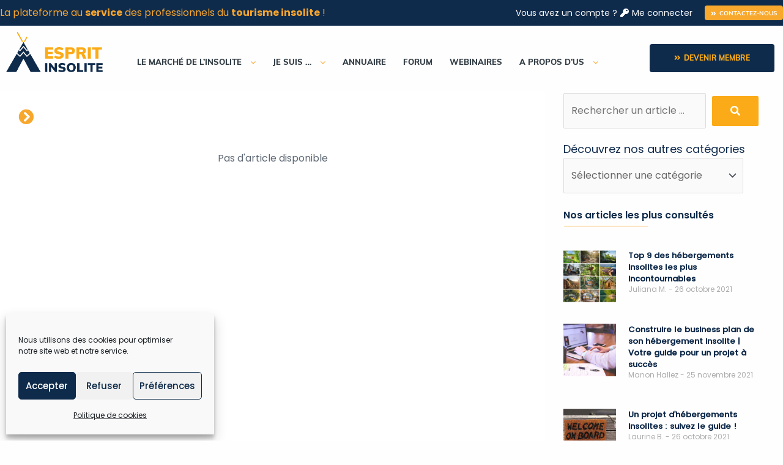

--- FILE ---
content_type: text/css
request_url: https://www.esprit-insolite.com/wp-content/uploads/elementor/css/post-5.css?ver=1764155516
body_size: 2015
content:
.elementor-kit-5{--e-global-color-primary:#6EC1E4;--e-global-color-secondary:#54595F;--e-global-color-text:#7A7A7A;--e-global-color-accent:#61CE70;--e-global-typography-primary-font-family:"Roboto";--e-global-typography-primary-font-weight:600;--e-global-typography-secondary-font-family:"Roboto Slab";--e-global-typography-secondary-font-weight:400;--e-global-typography-text-font-family:"Roboto";--e-global-typography-text-font-weight:400;--e-global-typography-accent-font-family:"Roboto";--e-global-typography-accent-font-weight:500;--e-global-typography-c5ca145-font-family:"Poppins Medium";--e-global-typography-c5ca145-font-size:20px;--e-global-typography-c5ca145-font-weight:600;--e-global-typography-c5ca145-text-decoration:none;background-color:#FFFEFE;}.elementor-kit-5 a{color:#FBAB18;font-size:16px;}.elementor-kit-5 h4{font-size:14px;font-weight:600;}.elementor-kit-5 button,.elementor-kit-5 input[type="button"],.elementor-kit-5 input[type="submit"],.elementor-kit-5 .elementor-button{font-size:16px;font-weight:600;color:#FFFFFF;background-color:#0F2B4B;padding:16px 30px 16px 30px;}.elementor-section.elementor-section-boxed > .elementor-container{max-width:1300px;}.e-con{--container-max-width:1300px;}.elementor-widget:not(:last-child){margin-bottom:20px;}.elementor-element{--widgets-spacing:20px;}{}h1.entry-title{display:var(--page-title-display);}@media(max-width:1024px){.elementor-section.elementor-section-boxed > .elementor-container{max-width:1024px;}.e-con{--container-max-width:1024px;}}@media(max-width:767px){.elementor-section.elementor-section-boxed > .elementor-container{max-width:767px;}.e-con{--container-max-width:767px;}}/* Start custom CSS */.no-bottom-margin p {
   margin-bottom: 0;
}

/*Remove call to action underline*/
.call-to-action-list a.elementor-cta {
    text-decoration: none;
}/* End custom CSS */
/* Start Custom Fonts CSS */@font-face {
	font-family: 'Poppins Medium';
	font-style: normal;
	font-weight: normal;
	font-display: auto;
	src: url('https://www.esprit-insolite.com/wp-content/uploads/2022/06/Poppins-Medium.ttf') format('truetype');
}
/* End Custom Fonts CSS */

--- FILE ---
content_type: text/css
request_url: https://www.esprit-insolite.com/wp-content/uploads/elementor/css/post-2764.css?ver=1764155517
body_size: 35723
content:
.elementor-2764 .elementor-element.elementor-element-70fecf1 > .elementor-container{max-width:1300px;min-height:0px;}.elementor-2764 .elementor-element.elementor-element-70fecf1 > .elementor-container > .elementor-row > .elementor-column > .elementor-column-wrap > .elementor-widget-wrap{align-content:center;align-items:center;}.elementor-2764 .elementor-element.elementor-element-70fecf1:not(.elementor-motion-effects-element-type-background), .elementor-2764 .elementor-element.elementor-element-70fecf1 > .elementor-motion-effects-container > .elementor-motion-effects-layer{background-color:#0F2B4C;}.elementor-2764 .elementor-element.elementor-element-70fecf1{transition:background 0.3s, border 0.3s, border-radius 0.3s, box-shadow 0.3s;margin-top:0px;margin-bottom:0px;padding:5px 0px 5px 0px;z-index:100;}.elementor-2764 .elementor-element.elementor-element-70fecf1 > .elementor-background-overlay{transition:background 0.3s, border-radius 0.3s, opacity 0.3s;}.elementor-bc-flex-widget .elementor-2764 .elementor-element.elementor-element-430e7bf.elementor-column .elementor-column-wrap{align-items:center;}.elementor-2764 .elementor-element.elementor-element-430e7bf.elementor-column.elementor-element[data-element_type="column"] > .elementor-column-wrap.elementor-element-populated > .elementor-widget-wrap{align-content:center;align-items:center;}.elementor-2764 .elementor-element.elementor-element-430e7bf.elementor-column > .elementor-column-wrap > .elementor-widget-wrap{justify-content:flex-end;}.elementor-2764 .elementor-element.elementor-element-430e7bf > .elementor-element-populated{margin:0px 0px 0px 0px;--e-column-margin-right:0px;--e-column-margin-left:0px;}.elementor-2764 .elementor-element.elementor-element-430e7bf > .elementor-element-populated > .elementor-widget-wrap{padding:0px 0px 0px 0px;}.elementor-2764 .elementor-element.elementor-element-6d27f4e{color:#F8A62D;line-height:1em;}.elementor-2764 .elementor-element.elementor-element-6d27f4e > .elementor-widget-container{margin:0px 0px 0px 0px;padding:0px 0px 0px 0px;}.elementor-bc-flex-widget .elementor-2764 .elementor-element.elementor-element-923b145.elementor-column .elementor-column-wrap{align-items:center;}.elementor-2764 .elementor-element.elementor-element-923b145.elementor-column.elementor-element[data-element_type="column"] > .elementor-column-wrap.elementor-element-populated > .elementor-widget-wrap{align-content:center;align-items:center;}.elementor-2764 .elementor-element.elementor-element-923b145.elementor-column > .elementor-column-wrap > .elementor-widget-wrap{justify-content:flex-end;}.elementor-2764 .elementor-element.elementor-element-923b145 > .elementor-element-populated{margin:0px 0px 0px 0px;--e-column-margin-right:0px;--e-column-margin-left:0px;}.elementor-2764 .elementor-element.elementor-element-923b145 > .elementor-element-populated > .elementor-widget-wrap{padding:0px 0px 0px 0px;}.elementor-2764 .elementor-element.elementor-element-af1b1c2 .jet-auth-links{justify-content:flex-end;}.elementor-2764 .elementor-element.elementor-element-af1b1c2 .jet-auth-links__login .jet-auth-links__item{font-size:14px;color:#FFFFFF;}.elementor-2764 .elementor-element.elementor-element-af1b1c2 .jet-auth-links__login .jet-auth-links__item:hover{color:#F8A62D;}.elementor-2764 .elementor-element.elementor-element-af1b1c2 .jet-auth-links__login .jet-auth-links__prefix{color:#FBF8F8;font-size:14px;}.elementor-2764 .elementor-element.elementor-element-af1b1c2 .jet-auth-links__logout .jet-auth-links__item{font-size:14px;color:#FFFFFF;}.elementor-2764 .elementor-element.elementor-element-af1b1c2 .jet-auth-links__logout .jet-auth-links__item:hover{color:#F8A62D;}.elementor-2764 .elementor-element.elementor-element-af1b1c2 .jet-auth-links__logout .jet-auth-links__prefix{color:#FFFFFF;font-size:14px;}.elementor-2764 .elementor-element.elementor-element-af1b1c2 .jet-auth-links__register .jet-auth-links__item{font-size:14px;color:#FFFFFF;}.elementor-2764 .elementor-element.elementor-element-af1b1c2 .jet-auth-links__register .jet-auth-links__item:hover{color:#F8A62D;}.elementor-2764 .elementor-element.elementor-element-af1b1c2 .jet-auth-links__register .jet-auth-links__prefix{color:#F8F8F8;font-size:14px;}.elementor-2764 .elementor-element.elementor-element-af1b1c2 .jet-auth-links__registered .jet-auth-links__item{font-size:14px;color:#FFF3F3;}.elementor-2764 .elementor-element.elementor-element-af1b1c2 .jet-auth-links__registered .jet-auth-links__item:hover{color:#F8A62D;}.elementor-2764 .elementor-element.elementor-element-af1b1c2 .jet-auth-links__registered .jet-auth-links__prefix{color:#FEFEFE;font-size:14px;}.elementor-2764 .elementor-element.elementor-element-af1b1c2 > .elementor-widget-container{margin:0px 15px 0px 0px;}.elementor-2764 .elementor-element.elementor-element-af1b1c2{width:auto;max-width:auto;}.elementor-2764 .elementor-element.elementor-element-baba58d .elementor-button{font-family:"mulli", Sans-serif;font-size:10px;font-weight:600;text-transform:uppercase;fill:#FFFFFF;color:#FFFFFF;background-color:#F8A82D;border-radius:4px 4px 4px 4px;padding:8px 10px 5px 10px;}.elementor-2764 .elementor-element.elementor-element-baba58d .elementor-button:hover, .elementor-2764 .elementor-element.elementor-element-baba58d .elementor-button:focus{color:#0F2B4C;background-color:#FFFFFF;}.elementor-2764 .elementor-element.elementor-element-baba58d .elementor-button:hover svg, .elementor-2764 .elementor-element.elementor-element-baba58d .elementor-button:focus svg{fill:#0F2B4C;}.elementor-2764 .elementor-element.elementor-element-baba58d > .elementor-widget-container{margin:0px 0px 0px 0px;padding:0px 0px 0px 0px;}.elementor-2764 .elementor-element.elementor-element-baba58d{width:auto;max-width:auto;}.elementor-2764 .elementor-element.elementor-element-623ec6a > .elementor-container{max-width:1300px;}.elementor-2764 .elementor-element.elementor-element-623ec6a{transition:background 0.3s, border 0.3s, border-radius 0.3s, box-shadow 0.3s;padding:0px 0px 10px 0px;z-index:100;}.elementor-2764 .elementor-element.elementor-element-623ec6a > .elementor-background-overlay{transition:background 0.3s, border-radius 0.3s, opacity 0.3s;}.elementor-bc-flex-widget .elementor-2764 .elementor-element.elementor-element-e815cd8.elementor-column .elementor-column-wrap{align-items:center;}.elementor-2764 .elementor-element.elementor-element-e815cd8.elementor-column.elementor-element[data-element_type="column"] > .elementor-column-wrap.elementor-element-populated > .elementor-widget-wrap{align-content:center;align-items:center;}.elementor-2764 .elementor-element.elementor-element-e865a2c .jet-logo{justify-content:flex-start;}.elementor-bc-flex-widget .elementor-2764 .elementor-element.elementor-element-d1586fa.elementor-column .elementor-column-wrap{align-items:flex-end;}.elementor-2764 .elementor-element.elementor-element-d1586fa.elementor-column.elementor-element[data-element_type="column"] > .elementor-column-wrap.elementor-element-populated > .elementor-widget-wrap{align-content:flex-end;align-items:flex-end;}.elementor-2764 .elementor-element.elementor-element-d1586fa > .elementor-element-populated > .elementor-widget-wrap{padding:10px 10px 10px 10px;}.elementor-2764 .elementor-element.elementor-element-ba8c030 .jet-nav--horizontal{justify-content:flex-end;text-align:right;}.elementor-2764 .elementor-element.elementor-element-ba8c030 .jet-nav--vertical .menu-item-link-top{justify-content:flex-end;text-align:right;}.elementor-2764 .elementor-element.elementor-element-ba8c030 .jet-nav--vertical-sub-bottom .menu-item-link-sub{justify-content:flex-end;text-align:right;}.elementor-2764 .elementor-element.elementor-element-ba8c030 .jet-mobile-menu.jet-mobile-menu-trigger-active .menu-item-link{justify-content:flex-end;text-align:right;}body:not(.rtl) .elementor-2764 .elementor-element.elementor-element-ba8c030 .jet-nav--horizontal .jet-nav__sub{text-align:left;}body.rtl .elementor-2764 .elementor-element.elementor-element-ba8c030 .jet-nav--horizontal .jet-nav__sub{text-align:right;}.elementor-2764 .elementor-element.elementor-element-ba8c030 .menu-item-link-top{color:#333E46;padding:0px 14px 0px 14px;border-style:solid;border-width:0px 0px 0px 0px;border-color:#249AF3;}.elementor-2764 .elementor-element.elementor-element-ba8c030 .menu-item-link-top .jet-nav-arrow{color:#F8A72D;font-size:14px;margin-left:14px;}.elementor-2764 .elementor-element.elementor-element-ba8c030 .menu-item-link-top .jet-nav-link-text{font-family:"mulli", Sans-serif;font-size:13px;font-weight:800;text-transform:uppercase;font-style:normal;text-decoration:none;line-height:33px;}.elementor-2764 .elementor-element.elementor-element-ba8c030 .menu-item:hover > .menu-item-link-top{color:#FBAB18;}.elementor-2764 .elementor-element.elementor-element-ba8c030 .menu-item:hover > .menu-item-link-top .jet-nav-arrow{color:#F8A72D;}.elementor-2764 .elementor-element.elementor-element-ba8c030 .menu-item.current-menu-item .menu-item-link-top{color:#FBAB18;}.elementor-2764 .elementor-element.elementor-element-ba8c030 .menu-item.current-menu-item .menu-item-link-top .jet-nav-arrow{color:#FFFFFF;}.elementor-2764 .elementor-element.elementor-element-ba8c030 .menu-item-link-top .jet-nav-arrow svg{width:14px;}.elementor-2764 .elementor-element.elementor-element-ba8c030 .jet-nav--vertical-sub-left-side .menu-item-link-top .jet-nav-arrow{margin-right:14px;margin-left:0;}.elementor-2764 .elementor-element.elementor-element-ba8c030 .jet-mobile-menu.jet-mobile-menu-trigger-active .jet-nav--vertical-sub-left-side .menu-item-link-top .jet-nav-arrow{margin-left:14px;margin-right:0;}.elementor-2764 .elementor-element.elementor-element-ba8c030 .jet-nav__sub{width:200px;background-color:#0F2B4A;border-radius:0px 0px 0px 0px;padding:10px 20px 10px 20px;}.elementor-2764 .elementor-element.elementor-element-ba8c030 .jet-nav__sub > .menu-item:first-child > .menu-item-link{border-radius:0px 0px 0 0;}.elementor-2764 .elementor-element.elementor-element-ba8c030 .jet-nav__sub > .menu-item:last-child > .menu-item-link{border-radius:0 0 0px 0px;}.elementor-2764 .elementor-element.elementor-element-ba8c030 .jet-nav--horizontal .jet-nav-depth-0{margin-top:10px;}.elementor-2764 .elementor-element.elementor-element-ba8c030 .jet-nav--vertical-sub-left-side .jet-nav-depth-0{margin-right:10px;}.elementor-2764 .elementor-element.elementor-element-ba8c030 .jet-nav--vertical-sub-right-side .jet-nav-depth-0{margin-left:10px;}.elementor-2764 .elementor-element.elementor-element-ba8c030 .menu-item-link-sub .jet-nav-link-text{font-family:"Poppins", Sans-serif;font-size:14px;font-weight:400;text-transform:none;font-style:normal;text-decoration:none;line-height:18px;}.elementor-2764 .elementor-element.elementor-element-ba8c030 .menu-item-link-sub{background-color:rgba(2, 1, 1, 0);color:#D6DFEC;padding:8px 0px 8px 0px;}.elementor-2764 .elementor-element.elementor-element-ba8c030 .menu-item:hover > .menu-item-link-sub{background-color:rgba(2, 1, 1, 0);color:#FBAB18;}.elementor-2764 .elementor-element.elementor-element-ba8c030 .menu-item.current-menu-item > .menu-item-link-sub{background-color:rgba(2, 1, 1, 0);color:#FBAB18;}.elementor-2764 .elementor-element.elementor-element-ba8c030 .jet-nav__mobile-trigger{color:#FFFFFF;width:30px;font-size:25px;}.elementor-2764 .elementor-element.elementor-element-ba8c030 .jet-mobile-menu-trigger-active .jet-nav{background-color:#0F2B4A;padding:30px 0px 0px 0px;}.elementor-2764 .elementor-element.elementor-element-ba8c030 .jet-nav__mobile-close-btn{color:#FFFFFF;font-size:25px;}.elementor-bc-flex-widget .elementor-2764 .elementor-element.elementor-element-c8e1134.elementor-column .elementor-column-wrap{align-items:flex-end;}.elementor-2764 .elementor-element.elementor-element-c8e1134.elementor-column.elementor-element[data-element_type="column"] > .elementor-column-wrap.elementor-element-populated > .elementor-widget-wrap{align-content:flex-end;align-items:flex-end;}.elementor-2764 .elementor-element.elementor-element-c8e1134.elementor-column > .elementor-column-wrap > .elementor-widget-wrap{justify-content:flex-end;}.elementor-2764 .elementor-element.elementor-element-c8e1134 > .elementor-element-populated{margin:0px 0px 0px 0px;--e-column-margin-right:0px;--e-column-margin-left:0px;}.elementor-2764 .elementor-element.elementor-element-260082a .elementor-button{font-family:"mulli", Sans-serif;font-size:12px;font-weight:800;text-transform:uppercase;fill:#FBAB18;color:#FBAB18;background-color:#0F2B4B;border-radius:4px 4px 4px 4px;}.elementor-2764 .elementor-element.elementor-element-260082a .elementor-button:hover, .elementor-2764 .elementor-element.elementor-element-260082a .elementor-button:focus{color:#FFFFFF;background-color:#FBAB18;}.elementor-2764 .elementor-element.elementor-element-260082a .elementor-button:hover svg, .elementor-2764 .elementor-element.elementor-element-260082a .elementor-button:focus svg{fill:#FFFFFF;}.elementor-2764 .elementor-element.elementor-element-260082a > .elementor-widget-container{margin:0px 0px 0px 0px;padding:0px 0px 0px 0px;}.elementor-2764 .elementor-element.elementor-element-425341a > .elementor-container{max-width:1300px;min-height:0px;}.elementor-2764 .elementor-element.elementor-element-425341a > .elementor-container > .elementor-row > .elementor-column > .elementor-column-wrap > .elementor-widget-wrap{align-content:center;align-items:center;}.elementor-2764 .elementor-element.elementor-element-425341a:not(.elementor-motion-effects-element-type-background), .elementor-2764 .elementor-element.elementor-element-425341a > .elementor-motion-effects-container > .elementor-motion-effects-layer{background-color:#0F2B4C;}.elementor-2764 .elementor-element.elementor-element-425341a{transition:background 0.3s, border 0.3s, border-radius 0.3s, box-shadow 0.3s;margin-top:0px;margin-bottom:0px;padding:5px 0px 5px 0px;z-index:100;}.elementor-2764 .elementor-element.elementor-element-425341a > .elementor-background-overlay{transition:background 0.3s, border-radius 0.3s, opacity 0.3s;}.elementor-bc-flex-widget .elementor-2764 .elementor-element.elementor-element-c6d640b.elementor-column .elementor-column-wrap{align-items:center;}.elementor-2764 .elementor-element.elementor-element-c6d640b.elementor-column.elementor-element[data-element_type="column"] > .elementor-column-wrap.elementor-element-populated > .elementor-widget-wrap{align-content:center;align-items:center;}.elementor-2764 .elementor-element.elementor-element-c6d640b.elementor-column > .elementor-column-wrap > .elementor-widget-wrap{justify-content:flex-end;}.elementor-2764 .elementor-element.elementor-element-c6d640b > .elementor-element-populated{margin:0px 0px 0px 0px;--e-column-margin-right:0px;--e-column-margin-left:0px;}.elementor-2764 .elementor-element.elementor-element-c6d640b > .elementor-element-populated > .elementor-widget-wrap{padding:0px 0px 0px 0px;}.elementor-2764 .elementor-element.elementor-element-36cba56{color:#F8A62D;line-height:1em;}.elementor-2764 .elementor-element.elementor-element-36cba56 > .elementor-widget-container{margin:0px 0px 0px 0px;padding:0px 0px 0px 0px;}.elementor-bc-flex-widget .elementor-2764 .elementor-element.elementor-element-0bf6d9f.elementor-column .elementor-column-wrap{align-items:center;}.elementor-2764 .elementor-element.elementor-element-0bf6d9f.elementor-column.elementor-element[data-element_type="column"] > .elementor-column-wrap.elementor-element-populated > .elementor-widget-wrap{align-content:center;align-items:center;}.elementor-2764 .elementor-element.elementor-element-0bf6d9f.elementor-column > .elementor-column-wrap > .elementor-widget-wrap{justify-content:flex-end;}.elementor-2764 .elementor-element.elementor-element-0bf6d9f > .elementor-element-populated{margin:0px 0px 0px 0px;--e-column-margin-right:0px;--e-column-margin-left:0px;}.elementor-2764 .elementor-element.elementor-element-0bf6d9f > .elementor-element-populated > .elementor-widget-wrap{padding:0px 0px 0px 0px;}.elementor-2764 .elementor-element.elementor-element-505fd8d .jet-auth-links{justify-content:flex-end;}.elementor-2764 .elementor-element.elementor-element-505fd8d .jet-auth-links__login .jet-auth-links__item{font-size:14px;color:#FFFFFF;}.elementor-2764 .elementor-element.elementor-element-505fd8d .jet-auth-links__login .jet-auth-links__item:hover{color:#F8A62D;}.elementor-2764 .elementor-element.elementor-element-505fd8d .jet-auth-links__login .jet-auth-links__prefix{color:#FBF8F8;font-size:14px;}.elementor-2764 .elementor-element.elementor-element-505fd8d .jet-auth-links__logout .jet-auth-links__item{font-size:14px;color:#FFFFFF;}.elementor-2764 .elementor-element.elementor-element-505fd8d .jet-auth-links__logout .jet-auth-links__item:hover{color:#F8A62D;}.elementor-2764 .elementor-element.elementor-element-505fd8d .jet-auth-links__logout .jet-auth-links__prefix{color:#FFFFFF;font-size:14px;}.elementor-2764 .elementor-element.elementor-element-505fd8d .jet-auth-links__register .jet-auth-links__item{font-size:14px;color:#FFFFFF;}.elementor-2764 .elementor-element.elementor-element-505fd8d .jet-auth-links__register .jet-auth-links__item:hover{color:#F8A62D;}.elementor-2764 .elementor-element.elementor-element-505fd8d .jet-auth-links__register .jet-auth-links__prefix{color:#F8F8F8;font-size:14px;}.elementor-2764 .elementor-element.elementor-element-505fd8d .jet-auth-links__registered .jet-auth-links__item{font-size:14px;color:#FFF3F3;}.elementor-2764 .elementor-element.elementor-element-505fd8d .jet-auth-links__registered .jet-auth-links__item:hover{color:#F8A62D;}.elementor-2764 .elementor-element.elementor-element-505fd8d .jet-auth-links__registered .jet-auth-links__prefix{color:#FEFEFE;font-size:14px;}.elementor-2764 .elementor-element.elementor-element-ff30eb9 .jet-logo{justify-content:flex-start;}.elementor-2764 .elementor-element.elementor-element-38f7c40 > .elementor-container{max-width:1300px;}.elementor-2764 .elementor-element.elementor-element-38f7c40{transition:background 0.3s, border 0.3s, border-radius 0.3s, box-shadow 0.3s;padding:0px 0px 10px 0px;z-index:100;}.elementor-2764 .elementor-element.elementor-element-38f7c40 > .elementor-background-overlay{transition:background 0.3s, border-radius 0.3s, opacity 0.3s;}.elementor-bc-flex-widget .elementor-2764 .elementor-element.elementor-element-74d93f0.elementor-column .elementor-column-wrap{align-items:flex-end;}.elementor-2764 .elementor-element.elementor-element-74d93f0.elementor-column.elementor-element[data-element_type="column"] > .elementor-column-wrap.elementor-element-populated > .elementor-widget-wrap{align-content:flex-end;align-items:flex-end;}.elementor-2764 .elementor-element.elementor-element-74d93f0 > .elementor-element-populated > .elementor-widget-wrap{padding:10px 10px 10px 10px;}.elementor-2764 .elementor-element.elementor-element-9af4722 .jet-nav--horizontal{justify-content:flex-end;text-align:right;}.elementor-2764 .elementor-element.elementor-element-9af4722 .jet-nav--vertical .menu-item-link-top{justify-content:flex-end;text-align:right;}.elementor-2764 .elementor-element.elementor-element-9af4722 .jet-nav--vertical-sub-bottom .menu-item-link-sub{justify-content:flex-end;text-align:right;}.elementor-2764 .elementor-element.elementor-element-9af4722 .jet-mobile-menu.jet-mobile-menu-trigger-active .menu-item-link{justify-content:flex-end;text-align:right;}body:not(.rtl) .elementor-2764 .elementor-element.elementor-element-9af4722 .jet-nav--horizontal .jet-nav__sub{text-align:left;}body.rtl .elementor-2764 .elementor-element.elementor-element-9af4722 .jet-nav--horizontal .jet-nav__sub{text-align:right;}.elementor-2764 .elementor-element.elementor-element-9af4722 .menu-item-link-top{color:#0F2B4B;padding:0px 15px 0px 9px;}.elementor-2764 .elementor-element.elementor-element-9af4722 .menu-item-link-top .jet-nav-link-text{font-family:"Poppins", Sans-serif;font-size:16px;font-weight:400;text-transform:none;font-style:normal;text-decoration:none;line-height:33px;}.elementor-2764 .elementor-element.elementor-element-9af4722 .menu-item:hover > .menu-item-link-top{color:#FBAB18;}.elementor-2764 .elementor-element.elementor-element-9af4722 .menu-item:hover > .menu-item-link-top .jet-nav-arrow{color:#FFFFFF;}.elementor-2764 .elementor-element.elementor-element-9af4722 .menu-item.current-menu-item .menu-item-link-top{color:#FBAB18;}.elementor-2764 .elementor-element.elementor-element-9af4722 .menu-item.current-menu-item .menu-item-link-top .jet-nav-arrow{color:#FFFFFF;}.elementor-2764 .elementor-element.elementor-element-9af4722 .menu-item-link-top .jet-nav-arrow{font-size:14px;margin-left:14px;}.elementor-2764 .elementor-element.elementor-element-9af4722 .menu-item-link-top .jet-nav-arrow svg{width:14px;}.elementor-2764 .elementor-element.elementor-element-9af4722 .jet-nav--vertical-sub-left-side .menu-item-link-top .jet-nav-arrow{margin-right:14px;margin-left:0;}.elementor-2764 .elementor-element.elementor-element-9af4722 .jet-mobile-menu.jet-mobile-menu-trigger-active .jet-nav--vertical-sub-left-side .menu-item-link-top .jet-nav-arrow{margin-left:14px;margin-right:0;}.elementor-2764 .elementor-element.elementor-element-9af4722 .jet-nav__sub{width:171px;background-color:rgba(15, 43, 74, 0.72);border-radius:0px 0px 0px 0px;padding:10px 20px 10px 20px;}.elementor-2764 .elementor-element.elementor-element-9af4722 .jet-nav__sub > .menu-item:first-child > .menu-item-link{border-radius:0px 0px 0 0;}.elementor-2764 .elementor-element.elementor-element-9af4722 .jet-nav__sub > .menu-item:last-child > .menu-item-link{border-radius:0 0 0px 0px;}.elementor-2764 .elementor-element.elementor-element-9af4722 .jet-nav--horizontal .jet-nav-depth-0{margin-top:10px;}.elementor-2764 .elementor-element.elementor-element-9af4722 .jet-nav--vertical-sub-left-side .jet-nav-depth-0{margin-right:10px;}.elementor-2764 .elementor-element.elementor-element-9af4722 .jet-nav--vertical-sub-right-side .jet-nav-depth-0{margin-left:10px;}.elementor-2764 .elementor-element.elementor-element-9af4722 .menu-item-link-sub .jet-nav-link-text{font-family:"Poppins", Sans-serif;font-size:14px;font-weight:400;text-transform:none;font-style:normal;text-decoration:none;line-height:18px;}.elementor-2764 .elementor-element.elementor-element-9af4722 .menu-item-link-sub{background-color:rgba(2, 1, 1, 0);color:#D6DFEC;padding:8px 0px 8px 0px;}.elementor-2764 .elementor-element.elementor-element-9af4722 .menu-item:hover > .menu-item-link-sub{background-color:rgba(2, 1, 1, 0);color:#FBAB18;}.elementor-2764 .elementor-element.elementor-element-9af4722 .menu-item.current-menu-item > .menu-item-link-sub{background-color:rgba(2, 1, 1, 0);color:#FBAB18;}.elementor-2764 .elementor-element.elementor-element-9af4722 .jet-nav__mobile-trigger{background-color:#0F2B4B;color:#F8A62C;width:36px;font-size:25px;}.elementor-2764 .elementor-element.elementor-element-9af4722 .jet-mobile-menu-trigger-active .jet-nav{background-color:#0F2B4A;padding:30px 10px 0px 10px;}.elementor-2764 .elementor-element.elementor-element-9af4722 .jet-nav__mobile-close-btn{color:#FFFFFF;font-size:16px;}.elementor-bc-flex-widget .elementor-2764 .elementor-element.elementor-element-0ccb80b.elementor-column .elementor-column-wrap{align-items:center;}.elementor-2764 .elementor-element.elementor-element-0ccb80b.elementor-column.elementor-element[data-element_type="column"] > .elementor-column-wrap.elementor-element-populated > .elementor-widget-wrap{align-content:center;align-items:center;}.elementor-2764 .elementor-element.elementor-element-d6f70ab .elementor-button{font-family:"mulli", Sans-serif;font-size:12px;font-weight:800;text-transform:uppercase;fill:#0F2B4B;color:#0F2B4B;background-color:#FBAB18;border-radius:4px 4px 4px 4px;}.elementor-2764 .elementor-element.elementor-element-d6f70ab .elementor-button:hover, .elementor-2764 .elementor-element.elementor-element-d6f70ab .elementor-button:focus{color:#FFFFFF;background-color:#FBAB18;}.elementor-2764 .elementor-element.elementor-element-d6f70ab .elementor-button:hover svg, .elementor-2764 .elementor-element.elementor-element-d6f70ab .elementor-button:focus svg{fill:#FFFFFF;}.elementor-2764 .elementor-element.elementor-element-d6f70ab > .elementor-widget-container{margin:0px 0px 0px 0px;padding:0px 0px 0px 0px;}@media(min-width:768px){.elementor-2764 .elementor-element.elementor-element-e815cd8{width:13.923%;}.elementor-2764 .elementor-element.elementor-element-d1586fa{width:64.385%;}.elementor-2764 .elementor-element.elementor-element-c8e1134{width:21.358%;}}@media(max-width:1024px) and (min-width:768px){.elementor-2764 .elementor-element.elementor-element-430e7bf{width:100%;}.elementor-2764 .elementor-element.elementor-element-923b145{width:100%;}.elementor-2764 .elementor-element.elementor-element-e815cd8{width:100%;}.elementor-2764 .elementor-element.elementor-element-d1586fa{width:100%;}.elementor-2764 .elementor-element.elementor-element-c8e1134{width:100%;}.elementor-2764 .elementor-element.elementor-element-c6d640b{width:100%;}.elementor-2764 .elementor-element.elementor-element-0bf6d9f{width:100%;}.elementor-2764 .elementor-element.elementor-element-74d93f0{width:100%;}.elementor-2764 .elementor-element.elementor-element-0ccb80b{width:100%;}}@media(max-width:1024px){.elementor-2764 .elementor-element.elementor-element-430e7bf.elementor-column > .elementor-column-wrap > .elementor-widget-wrap{justify-content:center;}.elementor-2764 .elementor-element.elementor-element-923b145.elementor-column > .elementor-column-wrap > .elementor-widget-wrap{justify-content:center;}.elementor-2764 .elementor-element.elementor-element-e865a2c .jet-logo{justify-content:center;}.elementor-2764 .elementor-element.elementor-element-ba8c030 .jet-nav--horizontal{justify-content:center;text-align:center;}.elementor-2764 .elementor-element.elementor-element-ba8c030 .jet-nav--vertical .menu-item-link-top{justify-content:center;text-align:center;}.elementor-2764 .elementor-element.elementor-element-ba8c030 .jet-nav--vertical-sub-bottom .menu-item-link-sub{justify-content:center;text-align:center;}.elementor-2764 .elementor-element.elementor-element-ba8c030 .jet-mobile-menu.jet-mobile-menu-trigger-active .menu-item-link{justify-content:center;text-align:center;}.elementor-2764 .elementor-element.elementor-element-c8e1134.elementor-column > .elementor-column-wrap > .elementor-widget-wrap{justify-content:center;}.elementor-2764 .elementor-element.elementor-element-c6d640b.elementor-column > .elementor-column-wrap > .elementor-widget-wrap{justify-content:center;}.elementor-2764 .elementor-element.elementor-element-0bf6d9f.elementor-column > .elementor-column-wrap > .elementor-widget-wrap{justify-content:center;}.elementor-2764 .elementor-element.elementor-element-ff30eb9 .jet-logo{justify-content:center;}.elementor-2764 .elementor-element.elementor-element-9af4722 .jet-nav--horizontal{justify-content:center;text-align:center;}.elementor-2764 .elementor-element.elementor-element-9af4722 .jet-nav--vertical .menu-item-link-top{justify-content:center;text-align:center;}.elementor-2764 .elementor-element.elementor-element-9af4722 .jet-nav--vertical-sub-bottom .menu-item-link-sub{justify-content:center;text-align:center;}.elementor-2764 .elementor-element.elementor-element-9af4722 .jet-mobile-menu.jet-mobile-menu-trigger-active .menu-item-link{justify-content:center;text-align:center;}}@media(max-width:767px){.elementor-2764 .elementor-element.elementor-element-70fecf1:not(.elementor-motion-effects-element-type-background), .elementor-2764 .elementor-element.elementor-element-70fecf1 > .elementor-motion-effects-container > .elementor-motion-effects-layer{background-image:url("https://www.esprit-insolite.com/wp-content/uploads/2020/01/bg-mobile-6.jpg");}.elementor-bc-flex-widget .elementor-2764 .elementor-element.elementor-element-430e7bf.elementor-column .elementor-column-wrap{align-items:center;}.elementor-2764 .elementor-element.elementor-element-430e7bf.elementor-column.elementor-element[data-element_type="column"] > .elementor-column-wrap.elementor-element-populated > .elementor-widget-wrap{align-content:center;align-items:center;}.elementor-2764 .elementor-element.elementor-element-430e7bf.elementor-column > .elementor-column-wrap > .elementor-widget-wrap{justify-content:center;}.elementor-2764 .elementor-element.elementor-element-430e7bf > .elementor-element-populated > .elementor-widget-wrap{padding:10px 10px 10px 10px;}.elementor-bc-flex-widget .elementor-2764 .elementor-element.elementor-element-923b145.elementor-column .elementor-column-wrap{align-items:center;}.elementor-2764 .elementor-element.elementor-element-923b145.elementor-column.elementor-element[data-element_type="column"] > .elementor-column-wrap.elementor-element-populated > .elementor-widget-wrap{align-content:center;align-items:center;}.elementor-2764 .elementor-element.elementor-element-923b145.elementor-column > .elementor-column-wrap > .elementor-widget-wrap{justify-content:center;}.elementor-2764 .elementor-element.elementor-element-923b145 > .elementor-element-populated > .elementor-widget-wrap{padding:10px 10px 10px 10px;}.elementor-2764 .elementor-element.elementor-element-623ec6a:not(.elementor-motion-effects-element-type-background), .elementor-2764 .elementor-element.elementor-element-623ec6a > .elementor-motion-effects-container > .elementor-motion-effects-layer{background-image:url("https://www.esprit-insolite.com/wp-content/uploads/2020/01/bg-mobile-6.jpg");}.elementor-2764 .elementor-element.elementor-element-e815cd8{width:60%;}.elementor-2764 .elementor-element.elementor-element-e815cd8 > .elementor-element-populated > .elementor-widget-wrap{padding:15px 10px 0px 10px;}.elementor-2764 .elementor-element.elementor-element-e865a2c .jet-logo{justify-content:flex-start;}.elementor-2764 .elementor-element.elementor-element-d1586fa{width:40%;}.elementor-2764 .elementor-element.elementor-element-d1586fa > .elementor-element-populated > .elementor-widget-wrap{padding:15px 10px 0px 10px;}.elementor-2764 .elementor-element.elementor-element-ba8c030 .jet-nav--horizontal{justify-content:flex-start;text-align:left;}.elementor-2764 .elementor-element.elementor-element-ba8c030 .jet-nav--vertical .menu-item-link-top{justify-content:flex-start;text-align:left;}.elementor-2764 .elementor-element.elementor-element-ba8c030 .jet-nav--vertical-sub-bottom .menu-item-link-sub{justify-content:flex-start;text-align:left;}.elementor-2764 .elementor-element.elementor-element-ba8c030 .jet-mobile-menu.jet-mobile-menu-trigger-active .menu-item-link{justify-content:flex-start;text-align:left;}.elementor-2764 .elementor-element.elementor-element-ba8c030 .menu-item-link-top .jet-nav-link-text{font-size:19px;}.elementor-2764 .elementor-element.elementor-element-ba8c030 .jet-nav > .jet-nav__item{margin:5px 0px 5px 0px;}.elementor-2764 .elementor-element.elementor-element-ba8c030 .jet-nav__sub{padding:0px 0px 0px 0px;}.elementor-2764 .elementor-element.elementor-element-ba8c030 .menu-item-link-sub{padding:0px 0px 0px 15px;}.elementor-bc-flex-widget .elementor-2764 .elementor-element.elementor-element-c8e1134.elementor-column .elementor-column-wrap{align-items:center;}.elementor-2764 .elementor-element.elementor-element-c8e1134.elementor-column.elementor-element[data-element_type="column"] > .elementor-column-wrap.elementor-element-populated > .elementor-widget-wrap{align-content:center;align-items:center;}.elementor-2764 .elementor-element.elementor-element-c8e1134.elementor-column > .elementor-column-wrap > .elementor-widget-wrap{justify-content:center;}.elementor-2764 .elementor-element.elementor-element-c8e1134 > .elementor-element-populated > .elementor-widget-wrap{padding:10px 10px 10px 10px;}.elementor-2764 .elementor-element.elementor-element-425341a:not(.elementor-motion-effects-element-type-background), .elementor-2764 .elementor-element.elementor-element-425341a > .elementor-motion-effects-container > .elementor-motion-effects-layer{background-image:url("https://www.esprit-insolite.com/wp-content/uploads/2020/01/bg-mobile-6.jpg");}.elementor-bc-flex-widget .elementor-2764 .elementor-element.elementor-element-c6d640b.elementor-column .elementor-column-wrap{align-items:center;}.elementor-2764 .elementor-element.elementor-element-c6d640b.elementor-column.elementor-element[data-element_type="column"] > .elementor-column-wrap.elementor-element-populated > .elementor-widget-wrap{align-content:center;align-items:center;}.elementor-2764 .elementor-element.elementor-element-c6d640b.elementor-column > .elementor-column-wrap > .elementor-widget-wrap{justify-content:center;}.elementor-2764 .elementor-element.elementor-element-c6d640b > .elementor-element-populated > .elementor-widget-wrap{padding:10px 10px 0px 10px;}.elementor-2764 .elementor-element.elementor-element-36cba56{text-align:center;}.elementor-bc-flex-widget .elementor-2764 .elementor-element.elementor-element-0bf6d9f.elementor-column .elementor-column-wrap{align-items:center;}.elementor-2764 .elementor-element.elementor-element-0bf6d9f.elementor-column.elementor-element[data-element_type="column"] > .elementor-column-wrap.elementor-element-populated > .elementor-widget-wrap{align-content:center;align-items:center;}.elementor-2764 .elementor-element.elementor-element-0bf6d9f.elementor-column > .elementor-column-wrap > .elementor-widget-wrap{justify-content:center;}.elementor-2764 .elementor-element.elementor-element-0bf6d9f > .elementor-element-populated > .elementor-widget-wrap{padding:10px 10px 10px 10px;}.elementor-2764 .elementor-element.elementor-element-505fd8d .jet-auth-links{justify-content:center;}.elementor-2764 .elementor-element.elementor-element-ff30eb9 .jet-logo{justify-content:center;}.elementor-2764 .elementor-element.elementor-element-ff30eb9 > .elementor-widget-container{padding:0% 25% 5% 25%;}.elementor-2764 .elementor-element.elementor-element-38f7c40:not(.elementor-motion-effects-element-type-background), .elementor-2764 .elementor-element.elementor-element-38f7c40 > .elementor-motion-effects-container > .elementor-motion-effects-layer{background-image:url("https://www.esprit-insolite.com/wp-content/uploads/2020/01/bg-mobile-6.jpg");}.elementor-2764 .elementor-element.elementor-element-74d93f0{width:55%;}.elementor-2764 .elementor-element.elementor-element-74d93f0 > .elementor-element-populated > .elementor-widget-wrap{padding:15px 10px 0px 10px;}.elementor-2764 .elementor-element.elementor-element-9af4722 .jet-nav--horizontal{justify-content:flex-start;text-align:left;}.elementor-2764 .elementor-element.elementor-element-9af4722 .jet-nav--vertical .menu-item-link-top{justify-content:flex-start;text-align:left;}.elementor-2764 .elementor-element.elementor-element-9af4722 .jet-nav--vertical-sub-bottom .menu-item-link-sub{justify-content:flex-start;text-align:left;}.elementor-2764 .elementor-element.elementor-element-9af4722 .jet-mobile-menu.jet-mobile-menu-trigger-active .menu-item-link{justify-content:flex-start;text-align:left;}.elementor-2764 .elementor-element.elementor-element-9af4722 .menu-item-link-top .jet-nav-link-text{font-size:16px;}.elementor-2764 .elementor-element.elementor-element-9af4722 .jet-nav > .jet-nav__item{margin:5px 0px 5px 0px;}.elementor-2764 .elementor-element.elementor-element-9af4722 .jet-nav__sub{padding:0px 0px 0px 0px;}.elementor-2764 .elementor-element.elementor-element-9af4722 .menu-item-link-sub{padding:0px 0px 0px 15px;}.elementor-2764 .elementor-element.elementor-element-0ccb80b{width:45%;}.elementor-2764 .elementor-element.elementor-element-0ccb80b > .elementor-element-populated > .elementor-widget-wrap{padding:15px 10px 0px 10px;}.elementor-2764 .elementor-element.elementor-element-d6f70ab .elementor-button{font-size:11px;padding:8px 12px 8px 12px;}}

--- FILE ---
content_type: text/css
request_url: https://www.esprit-insolite.com/wp-content/uploads/elementor/css/post-2767.css?ver=1764155517
body_size: 13357
content:
.elementor-2767 .elementor-element.elementor-element-1235858 > .elementor-container{max-width:1300px;}.elementor-2767 .elementor-element.elementor-element-1235858:not(.elementor-motion-effects-element-type-background), .elementor-2767 .elementor-element.elementor-element-1235858 > .elementor-motion-effects-container > .elementor-motion-effects-layer{background-color:#0F2B4A;}.elementor-2767 .elementor-element.elementor-element-1235858{transition:background 0.3s, border 0.3s, border-radius 0.3s, box-shadow 0.3s;padding:77px 0px 90px 0px;}.elementor-2767 .elementor-element.elementor-element-1235858 > .elementor-background-overlay{transition:background 0.3s, border-radius 0.3s, opacity 0.3s;}.elementor-2767 .elementor-element.elementor-element-3acdc4c > .elementor-column-wrap > .elementor-widget-wrap > .elementor-widget:not(.elementor-widget__width-auto):not(.elementor-widget__width-initial):not(:last-child):not(.elementor-absolute){margin-bottom:0px;}.elementor-2767 .elementor-element.elementor-element-3acdc4c > .elementor-element-populated > .elementor-widget-wrap{padding:10px 20px 10px 10px;}.elementor-2767 .elementor-element.elementor-element-17365ed .elementor-heading-title{color:#FFFFFF;font-family:"Poppins", Sans-serif;font-size:24px;font-weight:400;text-transform:none;font-style:normal;text-decoration:none;line-height:34px;letter-spacing:0px;}.elementor-2767 .elementor-element.elementor-element-17365ed > .elementor-widget-container{margin:0px 0px 40px 0px;}.elementor-2767 .elementor-element.elementor-element-61f0829 .elementor-heading-title{color:#FFFFFF;font-family:"Poppins", Sans-serif;font-size:16px;font-weight:700;text-transform:none;font-style:normal;text-decoration:none;line-height:34px;letter-spacing:0px;}.elementor-2767 .elementor-element.elementor-element-61f0829 > .elementor-widget-container{margin:0px 7px 7px 0px;}.elementor-2767 .elementor-element.elementor-element-a4d9a4e > .elementor-widget-container{padding:0px 116px 0px 0px;}.elementor-2767 .elementor-element.elementor-element-a0eed2b > .elementor-column-wrap > .elementor-widget-wrap > .elementor-widget:not(.elementor-widget__width-auto):not(.elementor-widget__width-initial):not(:last-child):not(.elementor-absolute){margin-bottom:0px;}.elementor-2767 .elementor-element.elementor-element-d0a2abd{--spacer-size:50px;}.elementor-2767 .elementor-element.elementor-element-820e81e > .elementor-column-wrap > .elementor-widget-wrap > .elementor-widget:not(.elementor-widget__width-auto):not(.elementor-widget__width-initial):not(:last-child):not(.elementor-absolute){margin-bottom:0px;}.elementor-2767 .elementor-element.elementor-element-820e81e > .elementor-element-populated > .elementor-widget-wrap{padding:10px 10px 10px 20px;}.elementor-2767 .elementor-element.elementor-element-a9972ff .elementor-icon-list-icon i{transition:color 0.3s;}.elementor-2767 .elementor-element.elementor-element-a9972ff .elementor-icon-list-icon svg{transition:fill 0.3s;}.elementor-2767 .elementor-element.elementor-element-a9972ff{--e-icon-list-icon-size:14px;--icon-vertical-offset:0px;width:auto;max-width:auto;}.elementor-2767 .elementor-element.elementor-element-a9972ff .elementor-icon-list-item > .elementor-icon-list-text, .elementor-2767 .elementor-element.elementor-element-a9972ff .elementor-icon-list-item > a{font-family:"Poppins", Sans-serif;font-size:18px;font-weight:400;text-transform:none;font-style:normal;text-decoration:none;line-height:36px;}.elementor-2767 .elementor-element.elementor-element-a9972ff .elementor-icon-list-text{color:#6F8092;transition:color 0.3s;}.elementor-2767 .elementor-element.elementor-element-a9972ff .elementor-icon-list-item:hover .elementor-icon-list-text{color:#FFFFFF;}.elementor-2767 .elementor-element.elementor-element-b49e4f3 > .elementor-column-wrap > .elementor-widget-wrap > .elementor-widget:not(.elementor-widget__width-auto):not(.elementor-widget__width-initial):not(:last-child):not(.elementor-absolute){margin-bottom:0px;}.elementor-2767 .elementor-element.elementor-element-b49e4f3 > .elementor-element-populated > .elementor-widget-wrap{padding:10px 10px 10px 25px;}.elementor-2767 .elementor-element.elementor-element-df31a78 .elementor-icon-list-icon i{transition:color 0.3s;}.elementor-2767 .elementor-element.elementor-element-df31a78 .elementor-icon-list-icon svg{transition:fill 0.3s;}.elementor-2767 .elementor-element.elementor-element-df31a78{--e-icon-list-icon-size:14px;--icon-vertical-offset:0px;width:auto;max-width:auto;}.elementor-2767 .elementor-element.elementor-element-df31a78 .elementor-icon-list-item > .elementor-icon-list-text, .elementor-2767 .elementor-element.elementor-element-df31a78 .elementor-icon-list-item > a{font-family:"Poppins", Sans-serif;font-size:18px;font-weight:400;text-transform:none;font-style:normal;text-decoration:none;line-height:36px;}.elementor-2767 .elementor-element.elementor-element-df31a78 .elementor-icon-list-text{color:#6F8092;transition:color 0.3s;}.elementor-2767 .elementor-element.elementor-element-df31a78 .elementor-icon-list-item:hover .elementor-icon-list-text{color:#FFFFFF;}.elementor-2767 .elementor-element.elementor-element-c9809f9{--spacer-size:50px;}.elementor-2767 .elementor-element.elementor-element-a145e26 .elementor-repeater-item-32a1ef8.elementor-social-icon{background-color:#BB52AB;}.elementor-2767 .elementor-element.elementor-element-a145e26{--grid-template-columns:repeat(0, auto);--grid-column-gap:5px;--grid-row-gap:0px;}.elementor-2767 .elementor-element.elementor-element-a145e26 .elementor-widget-container{text-align:center;}.elementor-2767 .elementor-element.elementor-element-c091bd5 .elementor-repeater-item-32a1ef8.elementor-social-icon{background-color:#BB52AB;}.elementor-2767 .elementor-element.elementor-element-c091bd5{--grid-template-columns:repeat(0, auto);--icon-size:18px;--grid-column-gap:5px;--grid-row-gap:0px;}.elementor-2767 .elementor-element.elementor-element-c091bd5 .elementor-widget-container{text-align:center;}.elementor-2767 .elementor-element.elementor-element-5ed61fc > .elementor-container{max-width:1300px;}.elementor-2767 .elementor-element.elementor-element-5ed61fc:not(.elementor-motion-effects-element-type-background), .elementor-2767 .elementor-element.elementor-element-5ed61fc > .elementor-motion-effects-container > .elementor-motion-effects-layer{background-color:#0F2B4A;}.elementor-2767 .elementor-element.elementor-element-5ed61fc{border-style:solid;border-width:1px 0px 0px 0px;border-color:#223C58;transition:background 0.3s, border 0.3s, border-radius 0.3s, box-shadow 0.3s;padding:7px 0px 7px 0px;}.elementor-2767 .elementor-element.elementor-element-5ed61fc > .elementor-background-overlay{transition:background 0.3s, border-radius 0.3s, opacity 0.3s;}.elementor-2767 .elementor-element.elementor-element-2cf6062 > .elementor-column-wrap > .elementor-widget-wrap > .elementor-widget:not(.elementor-widget__width-auto):not(.elementor-widget__width-initial):not(:last-child):not(.elementor-absolute){margin-bottom:0px;}.elementor-2767 .elementor-element.elementor-element-2cf6062 > .elementor-element-populated{margin:0px 0px 0px 0px;--e-column-margin-right:0px;--e-column-margin-left:0px;}.elementor-2767 .elementor-element.elementor-element-56f1be4{text-align:left;color:#6F8092;font-family:"Poppins", Sans-serif;font-size:12px;font-weight:400;line-height:22px;letter-spacing:0px;}.elementor-2767 .elementor-element.elementor-element-56f1be4 > .elementor-widget-container{margin:0px 0px 0px 0px;padding:0px 0px 0px 0px;}.elementor-bc-flex-widget .elementor-2767 .elementor-element.elementor-element-4c5d366.elementor-column .elementor-column-wrap{align-items:center;}.elementor-2767 .elementor-element.elementor-element-4c5d366.elementor-column.elementor-element[data-element_type="column"] > .elementor-column-wrap.elementor-element-populated > .elementor-widget-wrap{align-content:center;align-items:center;}.elementor-2767 .elementor-element.elementor-element-1799161 .elementor-repeater-item-8048be6.elementor-social-icon{background-color:rgba(2, 1, 1, 0);}.elementor-2767 .elementor-element.elementor-element-1799161 .elementor-repeater-item-8048be6.elementor-social-icon i{color:rgba(2, 1, 1, 0);}.elementor-2767 .elementor-element.elementor-element-1799161 .elementor-repeater-item-8048be6.elementor-social-icon svg{fill:rgba(2, 1, 1, 0);}.elementor-2767 .elementor-element.elementor-element-1799161{--grid-template-columns:repeat(0, auto);--icon-size:18px;--grid-column-gap:20px;--grid-row-gap:0px;}.elementor-2767 .elementor-element.elementor-element-1799161 .elementor-widget-container{text-align:right;}.elementor-2767 .elementor-element.elementor-element-1799161 .elementor-social-icon{--icon-padding:0em;}@media(max-width:1024px){.elementor-2767 .elementor-element.elementor-element-1235858{padding:50px 0px 50px 0px;}.elementor-2767 .elementor-element.elementor-element-3acdc4c > .elementor-element-populated > .elementor-widget-wrap{padding:10px 10px 10px 10px;}.elementor-2767 .elementor-element.elementor-element-820e81e > .elementor-element-populated > .elementor-widget-wrap{padding:10px 10px 10px 10px;}.elementor-2767 .elementor-element.elementor-element-b49e4f3 > .elementor-element-populated > .elementor-widget-wrap{padding:10px 10px 10px 10px;}}@media(max-width:767px){.elementor-2767 .elementor-element.elementor-element-1235858{padding:15px 15px 15px 15px;}.elementor-2767 .elementor-element.elementor-element-17365ed > .elementor-widget-container{margin:0px 0px 30px 0px;}.elementor-2767 .elementor-element.elementor-element-61f0829 > .elementor-widget-container{margin:0px 0px 30px 0px;}.elementor-2767 .elementor-element.elementor-element-d0a2abd{--spacer-size:20px;}.elementor-2767 .elementor-element.elementor-element-820e81e{width:50%;}.elementor-2767 .elementor-element.elementor-element-820e81e > .elementor-element-populated > .elementor-widget-wrap{padding:10px 10px 10px 10px;}.elementor-2767 .elementor-element.elementor-element-a9972ff .elementor-icon-list-items:not(.elementor-inline-items) .elementor-icon-list-item:not(:last-child){padding-bottom:calc(15px/2);}.elementor-2767 .elementor-element.elementor-element-a9972ff .elementor-icon-list-items:not(.elementor-inline-items) .elementor-icon-list-item:not(:first-child){margin-top:calc(15px/2);}.elementor-2767 .elementor-element.elementor-element-a9972ff .elementor-icon-list-items.elementor-inline-items .elementor-icon-list-item{margin-right:calc(15px/2);margin-left:calc(15px/2);}.elementor-2767 .elementor-element.elementor-element-a9972ff .elementor-icon-list-items.elementor-inline-items{margin-right:calc(-15px/2);margin-left:calc(-15px/2);}body.rtl .elementor-2767 .elementor-element.elementor-element-a9972ff .elementor-icon-list-items.elementor-inline-items .elementor-icon-list-item:after{left:calc(-15px/2);}body:not(.rtl) .elementor-2767 .elementor-element.elementor-element-a9972ff .elementor-icon-list-items.elementor-inline-items .elementor-icon-list-item:after{right:calc(-15px/2);}.elementor-2767 .elementor-element.elementor-element-a9972ff .elementor-icon-list-item > .elementor-icon-list-text, .elementor-2767 .elementor-element.elementor-element-a9972ff .elementor-icon-list-item > a{font-size:15px;line-height:1.3em;}.elementor-2767 .elementor-element.elementor-element-b49e4f3{width:50%;}.elementor-2767 .elementor-element.elementor-element-b49e4f3 > .elementor-element-populated > .elementor-widget-wrap{padding:10px 10px 10px 10px;}.elementor-2767 .elementor-element.elementor-element-df31a78 .elementor-icon-list-items:not(.elementor-inline-items) .elementor-icon-list-item:not(:last-child){padding-bottom:calc(15px/2);}.elementor-2767 .elementor-element.elementor-element-df31a78 .elementor-icon-list-items:not(.elementor-inline-items) .elementor-icon-list-item:not(:first-child){margin-top:calc(15px/2);}.elementor-2767 .elementor-element.elementor-element-df31a78 .elementor-icon-list-items.elementor-inline-items .elementor-icon-list-item{margin-right:calc(15px/2);margin-left:calc(15px/2);}.elementor-2767 .elementor-element.elementor-element-df31a78 .elementor-icon-list-items.elementor-inline-items{margin-right:calc(-15px/2);margin-left:calc(-15px/2);}body.rtl .elementor-2767 .elementor-element.elementor-element-df31a78 .elementor-icon-list-items.elementor-inline-items .elementor-icon-list-item:after{left:calc(-15px/2);}body:not(.rtl) .elementor-2767 .elementor-element.elementor-element-df31a78 .elementor-icon-list-items.elementor-inline-items .elementor-icon-list-item:after{right:calc(-15px/2);}.elementor-2767 .elementor-element.elementor-element-df31a78 .elementor-icon-list-item > .elementor-icon-list-text, .elementor-2767 .elementor-element.elementor-element-df31a78 .elementor-icon-list-item > a{font-size:15px;line-height:1.3em;}.elementor-2767 .elementor-element.elementor-element-56f1be4{text-align:center;}.elementor-2767 .elementor-element.elementor-element-1799161 .elementor-widget-container{text-align:center;}}@media(min-width:768px){.elementor-2767 .elementor-element.elementor-element-3acdc4c{width:33%;}.elementor-2767 .elementor-element.elementor-element-a0eed2b{width:17%;}}@media(max-width:1024px) and (min-width:768px){.elementor-2767 .elementor-element.elementor-element-3acdc4c{width:100%;}.elementor-2767 .elementor-element.elementor-element-a0eed2b{width:100%;}.elementor-2767 .elementor-element.elementor-element-820e81e{width:50%;}.elementor-2767 .elementor-element.elementor-element-b49e4f3{width:50%;}}

--- FILE ---
content_type: text/css
request_url: https://www.esprit-insolite.com/wp-content/uploads/elementor/css/post-4184.css?ver=1764155701
body_size: 4433
content:
.elementor-4184 .elementor-element.elementor-element-2148173{transition:background 0.3s, border 0.3s, border-radius 0.3s, box-shadow 0.3s;margin-top:10px;margin-bottom:0px;padding:0px 0px 40px 0px;}.elementor-4184 .elementor-element.elementor-element-2148173 > .elementor-background-overlay{transition:background 0.3s, border-radius 0.3s, opacity 0.3s;}.elementor-4184 .elementor-element.elementor-element-e8c3e82:not(.elementor-motion-effects-element-type-background) > .elementor-column-wrap, .elementor-4184 .elementor-element.elementor-element-e8c3e82 > .elementor-column-wrap > .elementor-motion-effects-container > .elementor-motion-effects-layer{background-color:#FFFFFF;}.elementor-4184 .elementor-element.elementor-element-e8c3e82 > .elementor-element-populated{transition:background 0.3s, border 0.3s, border-radius 0.3s, box-shadow 0.3s;}.elementor-4184 .elementor-element.elementor-element-e8c3e82 > .elementor-element-populated > .elementor-background-overlay{transition:background 0.3s, border-radius 0.3s, opacity 0.3s;}.elementor-4184 .elementor-element.elementor-element-e8c3e82 > .elementor-element-populated > .elementor-widget-wrap{padding:0px 30px 30px 30px;}.elementor-4184 .elementor-element.elementor-element-9068431{--spacer-size:10px;}.elementor-4184 .elementor-element.elementor-element-37f31dd .jet-listing-dynamic-field__content{color:#0F2B4C;font-size:28px;font-weight:700;line-height:1.3em;text-align:left;}.elementor-4184 .elementor-element.elementor-element-37f31dd .jet-listing-dynamic-field .jet-listing-dynamic-field__inline-wrap{width:auto;}.elementor-4184 .elementor-element.elementor-element-37f31dd .jet-listing-dynamic-field .jet-listing-dynamic-field__content{width:auto;}.elementor-4184 .elementor-element.elementor-element-37f31dd .jet-listing-dynamic-field{justify-content:flex-start;}.elementor-4184 .elementor-element.elementor-element-37f31dd .jet-listing-dynamic-field__icon{color:#F8A72D;font-size:25px;}.elementor-4184 .elementor-element.elementor-element-37f31dd .jet-listing-dynamic-field__icon :is(svg, path){fill:#F8A72D;}.elementor-4184 .elementor-element.elementor-element-17a4e42 .jet-listing-dynamic-field__content{font-size:14px;text-align:left;}.elementor-4184 .elementor-element.elementor-element-17a4e42 .jet-listing-dynamic-field .jet-listing-dynamic-field__inline-wrap{width:auto;}.elementor-4184 .elementor-element.elementor-element-17a4e42 .jet-listing-dynamic-field .jet-listing-dynamic-field__content{width:auto;}.elementor-4184 .elementor-element.elementor-element-17a4e42 .jet-listing-dynamic-field{justify-content:flex-start;}.elementor-4184 .elementor-element.elementor-element-13dcafb > .elementor-widget-container > .jet-listing-grid > .jet-listing-grid__items{--columns:1;}.elementor-4184 .elementor-element.elementor-element-14963d4 .jet-filters-pagination__link, .elementor-4184 .elementor-element.elementor-element-14963d4 .jet-filters-pagination__dots{font-size:16px;font-weight:600;}.elementor-4184 .elementor-element.elementor-element-14963d4 .jet-filters-pagination__link{color:#0F2B4C;padding:0px 11px 0px 11px;border-radius:44px 44px 44px 44px;}.elementor-4184 .elementor-element.elementor-element-14963d4 .jet-filters-pagination__dots{color:#0F2B4C;padding:0px 11px 0px 11px;border-radius:44px 44px 44px 44px;}.elementor-4184 .elementor-element.elementor-element-14963d4 .jet-filters-pagination__link:hover{background-color:#F9A83C;}.elementor-4184 .elementor-element.elementor-element-14963d4 .jet-filters-pagination__current .jet-filters-pagination__link{background-color:#F9A83C;color:#FFFFFF;}.elementor-4184 .elementor-element.elementor-element-14963d4 .jet-filters-pagination__item{margin-right:calc(7px/2);margin-left:calc(7px/2);margin-top:calc(5px/2);margin-bottom:calc(5px/2);}.elementor-4184 .elementor-element.elementor-element-14963d4 .jet-filters-pagination{margin-right:calc(-7px/2);margin-left:calc(-7px/2);margin-top:calc(-5px/2);margin-bottom:calc(-5px/2);justify-content:center;}.elementor-4184 .elementor-element.elementor-element-14963d4 .jet-filters-pagination__load-more{order:initial;}.elementor-4184 .elementor-element.elementor-element-14963d4 > .elementor-widget-container{margin:-1px -1px 0px -1px;padding:0px 0px 0px 0px;}.elementor-4184 .elementor-element.elementor-element-2ae4878 > .elementor-element-populated > .elementor-widget-wrap{padding:0px 0px 0px 20px;}@media(min-width:768px){.elementor-4184 .elementor-element.elementor-element-e8c3e82{width:69.634%;}.elementor-4184 .elementor-element.elementor-element-2ae4878{width:28%;}}

--- FILE ---
content_type: text/css
request_url: https://www.esprit-insolite.com/wp-content/uploads/elementor/css/post-4305.css?ver=1764155701
body_size: 7496
content:
.elementor-4305 .elementor-element.elementor-element-ce4cd46{margin-top:-6px;margin-bottom:0px;}.elementor-4305 .elementor-element.elementor-element-bcd038a .jet-search__submit{background-color:#FBAB18;}.elementor-4305 .elementor-element.elementor-element-c0b1d5c .elementor-heading-title{color:#0F2B4A;font-family:"Poppins", Sans-serif;font-size:16px;font-weight:600;line-height:32px;}.elementor-4305 .elementor-element.elementor-element-c0b1d5c > .elementor-widget-container{margin:0px 0px 0px 0px;}.elementor-4305 .elementor-element.elementor-element-b067671{--divider-border-style:solid;--divider-color:#F8A72D;--divider-border-width:1px;}.elementor-4305 .elementor-element.elementor-element-b067671 .elementor-divider-separator{width:43%;}.elementor-4305 .elementor-element.elementor-element-b067671 .elementor-divider{padding-top:2px;padding-bottom:2px;}.elementor-4305 .elementor-element.elementor-element-b067671 > .elementor-widget-container{margin:-21px 0px 0px 1px;}.elementor-4305 .elementor-element.elementor-element-07758b0 .elementor-posts-container .elementor-post__thumbnail{padding-bottom:calc( 1 * 100% );}.elementor-4305 .elementor-element.elementor-element-07758b0:after{content:"1";}.elementor-4305 .elementor-element.elementor-element-07758b0 .elementor-post__thumbnail__link{width:27%;}.elementor-4305 .elementor-element.elementor-element-07758b0 .elementor-post__meta-data span + span:before{content:"-";}.elementor-4305 .elementor-element.elementor-element-07758b0{--grid-column-gap:30px;--grid-row-gap:35px;}.elementor-4305 .elementor-element.elementor-element-07758b0 .elementor-post__thumbnail{border-radius:0px 0px 0px 0px;}.elementor-4305 .elementor-element.elementor-element-07758b0.elementor-posts--thumbnail-left .elementor-post__thumbnail__link{margin-right:20px;}.elementor-4305 .elementor-element.elementor-element-07758b0.elementor-posts--thumbnail-right .elementor-post__thumbnail__link{margin-left:20px;}.elementor-4305 .elementor-element.elementor-element-07758b0.elementor-posts--thumbnail-top .elementor-post__thumbnail__link{margin-bottom:20px;}.elementor-4305 .elementor-element.elementor-element-07758b0 .elementor-post__thumbnail img{filter:brightness( 100% ) contrast( 100% ) saturate( 100% ) blur( 0px ) hue-rotate( 0deg );}.elementor-4305 .elementor-element.elementor-element-07758b0 .elementor-post__title, .elementor-4305 .elementor-element.elementor-element-07758b0 .elementor-post__title a{color:#0F2B4B;font-family:"Poppins Medium", Sans-serif;font-size:13px;font-style:normal;text-decoration:none;}.elementor-4305 .elementor-element.elementor-element-08f8042 .elementor-heading-title{color:#0F2B4A;font-family:"Poppins", Sans-serif;font-size:16px;font-weight:600;line-height:32px;}.elementor-4305 .elementor-element.elementor-element-08f8042 > .elementor-widget-container{margin:0px 0px 0px 0px;}.elementor-4305 .elementor-element.elementor-element-5b392be{--divider-border-style:solid;--divider-color:#F8A72D;--divider-border-width:1px;}.elementor-4305 .elementor-element.elementor-element-5b392be .elementor-divider-separator{width:43%;}.elementor-4305 .elementor-element.elementor-element-5b392be .elementor-divider{padding-top:2px;padding-bottom:2px;}.elementor-4305 .elementor-element.elementor-element-5b392be > .elementor-widget-container{margin:-21px 0px 0px 1px;}.elementor-4305 .elementor-element.elementor-element-4f4e1c3 .elementor-repeater-item-1adc034.elementor-social-icon{background-color:#D45AB5;}.elementor-4305 .elementor-element.elementor-element-4f4e1c3{--grid-template-columns:repeat(0, auto);--grid-column-gap:5px;--grid-row-gap:0px;}.elementor-4305 .elementor-element.elementor-element-4f4e1c3 .elementor-widget-container{text-align:center;}.elementor-4305 .elementor-element.elementor-element-7bfef91 .elementor-heading-title{color:#0F2B4A;font-family:"Poppins", Sans-serif;font-size:16px;font-weight:600;line-height:32px;}.elementor-4305 .elementor-element.elementor-element-7bfef91 > .elementor-widget-container{margin:0px 0px 0px 0px;}.elementor-4305 .elementor-element.elementor-element-e3ae20d{--divider-border-style:solid;--divider-color:#F8A72D;--divider-border-width:1px;}.elementor-4305 .elementor-element.elementor-element-e3ae20d .elementor-divider-separator{width:43%;}.elementor-4305 .elementor-element.elementor-element-e3ae20d .elementor-divider{padding-top:2px;padding-bottom:2px;}.elementor-4305 .elementor-element.elementor-element-e3ae20d > .elementor-widget-container{margin:-21px 0px 0px 1px;}.elementor-4305 .elementor-element.elementor-element-deb8bd4 > .elementor-widget-container > .jet-listing-grid > .jet-listing-grid__items{--columns:1;}.elementor-4305 .elementor-element.elementor-element-deb8bd4 .jet-listing-grid__slider-icon{width:26px;height:26px;line-height:26px;margin-top:calc( -26px/2 );font-size:12px;}.elementor-4305 .elementor-element.elementor-element-deb8bd4 .jet-listing-grid__slider-icon svg{height:12px;}.elementor-4305 .elementor-element.elementor-element-deb8bd4 .jet-listing-grid__slider .jet-slick-dots li{width:6px;height:6px;margin-left:calc( 10px/2 );margin-right:calc( 10px/2 );background:#1F2558;}.elementor-4305 .elementor-element.elementor-element-deb8bd4 .jet-listing-grid__slider .jet-slick-dots li:hover{background:#FBAA18;}.elementor-4305 .elementor-element.elementor-element-deb8bd4 .jet-listing-grid__slider .jet-slick-dots li.slick-active{background:#FBAA18;}.elementor-4305 .elementor-element.elementor-element-deb8bd4 > .elementor-widget-container{margin:-25px 0px 0px 0px;}.elementor-4305 .elementor-element.elementor-element-ce2f365 .elementor-heading-title{color:#0F2B4A;font-family:"Poppins", Sans-serif;font-size:16px;font-weight:600;line-height:32px;}.elementor-4305 .elementor-element.elementor-element-ce2f365 > .elementor-widget-container{margin:15px 0px 0px 0px;}.elementor-4305 .elementor-element.elementor-element-1df0528{--divider-border-style:solid;--divider-color:#F8A72D;--divider-border-width:1px;}.elementor-4305 .elementor-element.elementor-element-1df0528 .elementor-divider-separator{width:43%;}.elementor-4305 .elementor-element.elementor-element-1df0528 .elementor-divider{padding-top:2px;padding-bottom:2px;}.elementor-4305 .elementor-element.elementor-element-1df0528 > .elementor-widget-container{margin:-21px 0px 0px 1px;}.elementor-4305 .elementor-element.elementor-element-94eacfb > .elementor-widget-container{margin:-16px 0px 0px 0px;}.elementor-4305 .elementor-element.elementor-element-9ce5ea4 .elementor-button{font-family:"mulli", Sans-serif;font-size:12px;font-weight:800;text-transform:uppercase;background-color:#FBAA18;border-radius:4px 4px 4px 4px;padding:10px 15px 10px 15px;}.elementor-4305 .elementor-element.elementor-element-9ce5ea4 .elementor-button:hover, .elementor-4305 .elementor-element.elementor-element-9ce5ea4 .elementor-button:focus{background-color:#0E2B4B;}.elementor-4305 .elementor-element.elementor-element-9ce5ea4 > .elementor-widget-container{margin:-14px 0px 0px 0px;}@media(max-width:767px){.elementor-4305 .elementor-element.elementor-element-07758b0 .elementor-posts-container .elementor-post__thumbnail{padding-bottom:calc( 0.5 * 100% );}.elementor-4305 .elementor-element.elementor-element-07758b0:after{content:"0.5";}.elementor-4305 .elementor-element.elementor-element-07758b0 .elementor-post__thumbnail__link{width:100%;}}/* Start Custom Fonts CSS */@font-face {
	font-family: 'Poppins Medium';
	font-style: normal;
	font-weight: normal;
	font-display: auto;
	src: url('https://www.esprit-insolite.com/wp-content/uploads/2022/06/Poppins-Medium.ttf') format('truetype');
}
/* End Custom Fonts CSS */

--- FILE ---
content_type: text/css
request_url: https://www.esprit-insolite.com/wp-content/uploads/elementor/css/post-3708.css?ver=1764155518
body_size: 7356
content:
.elementor-3708 .elementor-element.elementor-element-3bf44224 > .elementor-container{min-height:208px;}.elementor-3708 .elementor-element.elementor-element-3bf44224:not(.elementor-motion-effects-element-type-background), .elementor-3708 .elementor-element.elementor-element-3bf44224 > .elementor-motion-effects-container > .elementor-motion-effects-layer{background-position:center center;background-repeat:no-repeat;background-size:cover;}.elementor-3708 .elementor-element.elementor-element-3bf44224{border-style:solid;border-width:1px 1px 0px 1px;border-color:#E9EAEC;transition:background 0.3s, border 0.3s, border-radius 0.3s, box-shadow 0.3s;margin-top:0px;margin-bottom:0px;padding:0px 0px 0px 0px;}.elementor-3708 .elementor-element.elementor-element-3bf44224, .elementor-3708 .elementor-element.elementor-element-3bf44224 > .elementor-background-overlay{border-radius:4px 4px 0px 0px;}.elementor-3708 .elementor-element.elementor-element-3bf44224 > .elementor-background-overlay{transition:background 0.3s, border-radius 0.3s, opacity 0.3s;}.elementor-bc-flex-widget .elementor-3708 .elementor-element.elementor-element-42b07e26.elementor-column .elementor-column-wrap{align-items:flex-end;}.elementor-3708 .elementor-element.elementor-element-42b07e26.elementor-column.elementor-element[data-element_type="column"] > .elementor-column-wrap.elementor-element-populated > .elementor-widget-wrap{align-content:flex-end;align-items:flex-end;}.elementor-3708 .elementor-element.elementor-element-42b07e26 > .elementor-column-wrap > .elementor-widget-wrap > .elementor-widget:not(.elementor-widget__width-auto):not(.elementor-widget__width-initial):not(:last-child):not(.elementor-absolute){margin-bottom:0px;}.elementor-3708 .elementor-element.elementor-element-42b07e26 > .elementor-element-populated{margin:0px 0px 0px 0px;--e-column-margin-right:0px;--e-column-margin-left:0px;}.elementor-3708 .elementor-element.elementor-element-42b07e26 > .elementor-element-populated > .elementor-widget-wrap{padding:0px 0px 0px 0px;}.elementor-3708 .elementor-element.elementor-element-4cdc8eb3 .jet-listing-dynamic-terms{text-align:left;}.elementor-3708 .elementor-element.elementor-element-4cdc8eb3 .jet-listing-dynamic-terms__link{font-family:"Poppins", Sans-serif;font-size:12px;font-weight:600;text-transform:uppercase;font-style:normal;text-decoration:none;line-height:12px;letter-spacing:0px;background-color:#F8B42B;color:#FFFFFF;padding:9px 16px 9px 16px;}.elementor-3708 .elementor-element.elementor-element-4cdc8eb3 > .elementor-widget-container{margin:0px 0px 0px 0px;padding:0px 0px 0px -26px;}.elementor-3708 .elementor-element.elementor-element-1f743923 .jet-listing-dynamic-terms{text-align:left;}.elementor-3708 .elementor-element.elementor-element-1f743923 .jet-listing-dynamic-terms__link{font-family:"Poppins", Sans-serif;font-size:12px;font-weight:600;text-transform:uppercase;font-style:normal;text-decoration:none;line-height:12px;letter-spacing:0px;background-color:#0F2B4C;color:#FFFFFF;padding:9px 16px 9px 16px;}.elementor-3708 .elementor-element.elementor-element-1f743923 > .elementor-widget-container{margin:0px 0px 0px 0px;padding:0px 0px 0px -26px;}.elementor-3708 .elementor-element.elementor-element-6fd27462{border-style:solid;border-width:0px 1px 1px 1px;border-color:#E9EAEC;transition:background 0.3s, border 0.3s, border-radius 0.3s, box-shadow 0.3s;padding:0px 0px 0px 0px;}.elementor-3708 .elementor-element.elementor-element-6fd27462, .elementor-3708 .elementor-element.elementor-element-6fd27462 > .elementor-background-overlay{border-radius:0px 0px 4px 4px;}.elementor-3708 .elementor-element.elementor-element-6fd27462 > .elementor-background-overlay{transition:background 0.3s, border-radius 0.3s, opacity 0.3s;}.elementor-3708 .elementor-element.elementor-element-1ca0f9b5 > .elementor-column-wrap > .elementor-widget-wrap > .elementor-widget:not(.elementor-widget__width-auto):not(.elementor-widget__width-initial):not(:last-child):not(.elementor-absolute){margin-bottom:0px;}.elementor-3708 .elementor-element.elementor-element-1ca0f9b5:not(.elementor-motion-effects-element-type-background) > .elementor-column-wrap, .elementor-3708 .elementor-element.elementor-element-1ca0f9b5 > .elementor-column-wrap > .elementor-motion-effects-container > .elementor-motion-effects-layer{background-color:#FFFFFF;}.elementor-3708 .elementor-element.elementor-element-1ca0f9b5 > .elementor-element-populated{transition:background 0.3s, border 0.3s, border-radius 0.3s, box-shadow 0.3s;}.elementor-3708 .elementor-element.elementor-element-1ca0f9b5 > .elementor-element-populated > .elementor-background-overlay{transition:background 0.3s, border-radius 0.3s, opacity 0.3s;}.elementor-3708 .elementor-element.elementor-element-1ca0f9b5 > .elementor-element-populated > .elementor-widget-wrap{padding:20px 20px 20px 20px;}.elementor-3708 .elementor-element.elementor-element-587a4e99 .jet-listing-dynamic-link__link{align-self:flex-start;font-family:"Poppins", Sans-serif;font-size:16px;font-weight:600;font-style:normal;text-decoration:none;line-height:24px;letter-spacing:0px;color:#0F2B4A;flex-direction:row;}.elementor-3708 .elementor-element.elementor-element-587a4e99 .jet-listing-dynamic-link__link:hover{color:#F8A72D;}.elementor-3708 .elementor-element.elementor-element-587a4e99 .jet-listing-dynamic-link__icon{order:1;}.elementor-3708 .elementor-element.elementor-element-587a4e99 > .elementor-widget-container{margin:0px 40px 0px 0px;padding:0px 0px 12px 0px;background-color:#FFFFFF;}.elementor-3708 .elementor-element.elementor-element-2acb03d .jet-listing-dynamic-terms{text-align:left;}.elementor-3708 .elementor-element.elementor-element-2acb03d .jet-listing-dynamic-terms__icon{color:#FBAA18;font-size:14px;}.elementor-3708 .elementor-element.elementor-element-2acb03d .jet-listing-dynamic-terms__icon :is(svg, path){fill:#FBAA18;}body:not(.rtl) .elementor-3708 .elementor-element.elementor-element-2acb03d .jet-listing-dynamic-terms__icon{margin-right:10px;}body.rtl .elementor-3708 .elementor-element.elementor-element-2acb03d .jet-listing-dynamic-terms__icon{margin-left:10px;}.elementor-3708 .elementor-element.elementor-element-2acb03d .jet-listing-dynamic-terms__link{font-size:12px;}.elementor-3708 .elementor-element.elementor-element-2acb03d > .elementor-widget-container{margin:-5px 0px 0px 0px;padding:0px 0px 0px 0px;}.elementor-3708 .elementor-element.elementor-element-f3002b9 .jet-listing-dynamic-terms{text-align:left;}.elementor-3708 .elementor-element.elementor-element-f3002b9 .jet-listing-dynamic-terms__icon{color:#FBAA18;font-size:14px;}.elementor-3708 .elementor-element.elementor-element-f3002b9 .jet-listing-dynamic-terms__icon :is(svg, path){fill:#FBAA18;}body:not(.rtl) .elementor-3708 .elementor-element.elementor-element-f3002b9 .jet-listing-dynamic-terms__icon{margin-right:10px;}body.rtl .elementor-3708 .elementor-element.elementor-element-f3002b9 .jet-listing-dynamic-terms__icon{margin-left:10px;}.elementor-3708 .elementor-element.elementor-element-f3002b9 .jet-listing-dynamic-terms__link{font-size:12px;}.elementor-3708 .elementor-element.elementor-element-f3002b9 > .elementor-widget-container{margin:-5px 0px 0px 0px;padding:0px 0px 0px 0px;}@media(max-width:1024px){.elementor-3708 .elementor-element.elementor-element-3bf44224 > .elementor-container{min-height:300px;}.elementor-3708 .elementor-element.elementor-element-587a4e99 > .elementor-widget-container{margin:0px 10px 0px 0px;}}